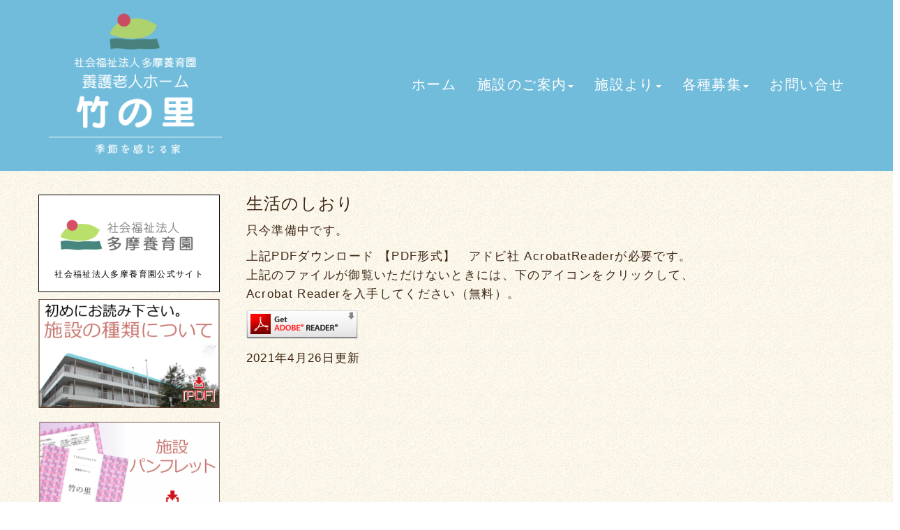

--- FILE ---
content_type: text/html; charset=UTF-8
request_url: https://www.takenosato.net/archives/seikatsu/%E7%94%9F%E6%B4%BB%E3%81%AE%E3%81%97%E3%81%8A%E3%82%8A
body_size: 16877
content:
<!DOCTYPE html>
<html lang="ja">
<head>
	<meta charset="UTF-8">
	<title>生活のしおり | 竹の里</title>
	<meta name="viewport" content="width=device-width, initial-scale=1.0, maximum-scale=2.0, user-scalable=1" />
	<meta name="format-detection" content="telephone=no" />
<meta name='robots' content='max-image-preview:large' />
<link rel='dns-prefetch' href='//maps.google.com' />
<link rel="alternate" type="application/rss+xml" title="竹の里 &raquo; フィード" href="https://www.takenosato.net/feed" />
<link rel="alternate" type="application/rss+xml" title="竹の里 &raquo; コメントフィード" href="https://www.takenosato.net/comments/feed" />
<link rel="alternate" title="oEmbed (JSON)" type="application/json+oembed" href="https://www.takenosato.net/wp-json/oembed/1.0/embed?url=https%3A%2F%2Fwww.takenosato.net%2Farchives%2Fseikatsu%2F%25e7%2594%259f%25e6%25b4%25bb%25e3%2581%25ae%25e3%2581%2597%25e3%2581%258a%25e3%2582%258a" />
<link rel="alternate" title="oEmbed (XML)" type="text/xml+oembed" href="https://www.takenosato.net/wp-json/oembed/1.0/embed?url=https%3A%2F%2Fwww.takenosato.net%2Farchives%2Fseikatsu%2F%25e7%2594%259f%25e6%25b4%25bb%25e3%2581%25ae%25e3%2581%2597%25e3%2581%258a%25e3%2582%258a&#038;format=xml" />
<style id='wp-img-auto-sizes-contain-inline-css' type='text/css'>
img:is([sizes=auto i],[sizes^="auto," i]){contain-intrinsic-size:3000px 1500px}
/*# sourceURL=wp-img-auto-sizes-contain-inline-css */
</style>
<link rel='stylesheet' id='fancybox-css' href='//www.takenosato.net/cms/wp-content/plugins/weluka/assets/js/fancybox/jquery.fancybox.css' type='text/css' media='all' />
<link rel='stylesheet' id='mediaelement-css' href='https://www.takenosato.net/cms/wp-includes/js/mediaelement/mediaelementplayer-legacy.min.css' type='text/css' media='all' />
<link rel='stylesheet' id='wp-mediaelement-css' href='https://www.takenosato.net/cms/wp-includes/js/mediaelement/wp-mediaelement.min.css' type='text/css' media='all' />
<link rel='stylesheet' id='weluka-flex-slider-css' href='//www.takenosato.net/cms/wp-content/plugins/weluka/assets/js/flexslider/flexslider.css' type='text/css' media='all' />
<link rel='stylesheet' id='bootstrap-weluka-css' href='//www.takenosato.net/cms/wp-content/plugins/weluka/assets/css/bootstrap-weluka.min.css' type='text/css' media='all' />
<link rel='stylesheet' id='bootstrap-dropdowns-enhancement-css' href='//www.takenosato.net/cms/wp-content/plugins/weluka/assets/css/dropdowns-enhancement.min.css' type='text/css' media='all' />
<link rel='stylesheet' id='font-awesome-css' href='//www.takenosato.net/cms/wp-content/plugins/weluka/assets/css/font-awesome.min.css' type='text/css' media='all' />
<link rel='stylesheet' id='weluka-animate-css' href='//www.takenosato.net/cms/wp-content/plugins/weluka/assets/css/weluka-animate.min.css' type='text/css' media='all' />
<link rel='stylesheet' id='weluka-webfont-css' href='https://www.takenosato.net/cms/wp-content/plugins/weluka/assets/css/webfont1.css' type='text/css' media='all' />
<style id='wp-emoji-styles-inline-css' type='text/css'>

	img.wp-smiley, img.emoji {
		display: inline !important;
		border: none !important;
		box-shadow: none !important;
		height: 1em !important;
		width: 1em !important;
		margin: 0 0.07em !important;
		vertical-align: -0.1em !important;
		background: none !important;
		padding: 0 !important;
	}
/*# sourceURL=wp-emoji-styles-inline-css */
</style>
<style id='wp-block-library-inline-css' type='text/css'>
:root{--wp-block-synced-color:#7a00df;--wp-block-synced-color--rgb:122,0,223;--wp-bound-block-color:var(--wp-block-synced-color);--wp-editor-canvas-background:#ddd;--wp-admin-theme-color:#007cba;--wp-admin-theme-color--rgb:0,124,186;--wp-admin-theme-color-darker-10:#006ba1;--wp-admin-theme-color-darker-10--rgb:0,107,160.5;--wp-admin-theme-color-darker-20:#005a87;--wp-admin-theme-color-darker-20--rgb:0,90,135;--wp-admin-border-width-focus:2px}@media (min-resolution:192dpi){:root{--wp-admin-border-width-focus:1.5px}}.wp-element-button{cursor:pointer}:root .has-very-light-gray-background-color{background-color:#eee}:root .has-very-dark-gray-background-color{background-color:#313131}:root .has-very-light-gray-color{color:#eee}:root .has-very-dark-gray-color{color:#313131}:root .has-vivid-green-cyan-to-vivid-cyan-blue-gradient-background{background:linear-gradient(135deg,#00d084,#0693e3)}:root .has-purple-crush-gradient-background{background:linear-gradient(135deg,#34e2e4,#4721fb 50%,#ab1dfe)}:root .has-hazy-dawn-gradient-background{background:linear-gradient(135deg,#faaca8,#dad0ec)}:root .has-subdued-olive-gradient-background{background:linear-gradient(135deg,#fafae1,#67a671)}:root .has-atomic-cream-gradient-background{background:linear-gradient(135deg,#fdd79a,#004a59)}:root .has-nightshade-gradient-background{background:linear-gradient(135deg,#330968,#31cdcf)}:root .has-midnight-gradient-background{background:linear-gradient(135deg,#020381,#2874fc)}:root{--wp--preset--font-size--normal:16px;--wp--preset--font-size--huge:42px}.has-regular-font-size{font-size:1em}.has-larger-font-size{font-size:2.625em}.has-normal-font-size{font-size:var(--wp--preset--font-size--normal)}.has-huge-font-size{font-size:var(--wp--preset--font-size--huge)}.has-text-align-center{text-align:center}.has-text-align-left{text-align:left}.has-text-align-right{text-align:right}.has-fit-text{white-space:nowrap!important}#end-resizable-editor-section{display:none}.aligncenter{clear:both}.items-justified-left{justify-content:flex-start}.items-justified-center{justify-content:center}.items-justified-right{justify-content:flex-end}.items-justified-space-between{justify-content:space-between}.screen-reader-text{border:0;clip-path:inset(50%);height:1px;margin:-1px;overflow:hidden;padding:0;position:absolute;width:1px;word-wrap:normal!important}.screen-reader-text:focus{background-color:#ddd;clip-path:none;color:#444;display:block;font-size:1em;height:auto;left:5px;line-height:normal;padding:15px 23px 14px;text-decoration:none;top:5px;width:auto;z-index:100000}html :where(.has-border-color){border-style:solid}html :where([style*=border-top-color]){border-top-style:solid}html :where([style*=border-right-color]){border-right-style:solid}html :where([style*=border-bottom-color]){border-bottom-style:solid}html :where([style*=border-left-color]){border-left-style:solid}html :where([style*=border-width]){border-style:solid}html :where([style*=border-top-width]){border-top-style:solid}html :where([style*=border-right-width]){border-right-style:solid}html :where([style*=border-bottom-width]){border-bottom-style:solid}html :where([style*=border-left-width]){border-left-style:solid}html :where(img[class*=wp-image-]){height:auto;max-width:100%}:where(figure){margin:0 0 1em}html :where(.is-position-sticky){--wp-admin--admin-bar--position-offset:var(--wp-admin--admin-bar--height,0px)}@media screen and (max-width:600px){html :where(.is-position-sticky){--wp-admin--admin-bar--position-offset:0px}}

/*# sourceURL=wp-block-library-inline-css */
</style><style id='global-styles-inline-css' type='text/css'>
:root{--wp--preset--aspect-ratio--square: 1;--wp--preset--aspect-ratio--4-3: 4/3;--wp--preset--aspect-ratio--3-4: 3/4;--wp--preset--aspect-ratio--3-2: 3/2;--wp--preset--aspect-ratio--2-3: 2/3;--wp--preset--aspect-ratio--16-9: 16/9;--wp--preset--aspect-ratio--9-16: 9/16;--wp--preset--color--black: #000000;--wp--preset--color--cyan-bluish-gray: #abb8c3;--wp--preset--color--white: #ffffff;--wp--preset--color--pale-pink: #f78da7;--wp--preset--color--vivid-red: #cf2e2e;--wp--preset--color--luminous-vivid-orange: #ff6900;--wp--preset--color--luminous-vivid-amber: #fcb900;--wp--preset--color--light-green-cyan: #7bdcb5;--wp--preset--color--vivid-green-cyan: #00d084;--wp--preset--color--pale-cyan-blue: #8ed1fc;--wp--preset--color--vivid-cyan-blue: #0693e3;--wp--preset--color--vivid-purple: #9b51e0;--wp--preset--gradient--vivid-cyan-blue-to-vivid-purple: linear-gradient(135deg,rgb(6,147,227) 0%,rgb(155,81,224) 100%);--wp--preset--gradient--light-green-cyan-to-vivid-green-cyan: linear-gradient(135deg,rgb(122,220,180) 0%,rgb(0,208,130) 100%);--wp--preset--gradient--luminous-vivid-amber-to-luminous-vivid-orange: linear-gradient(135deg,rgb(252,185,0) 0%,rgb(255,105,0) 100%);--wp--preset--gradient--luminous-vivid-orange-to-vivid-red: linear-gradient(135deg,rgb(255,105,0) 0%,rgb(207,46,46) 100%);--wp--preset--gradient--very-light-gray-to-cyan-bluish-gray: linear-gradient(135deg,rgb(238,238,238) 0%,rgb(169,184,195) 100%);--wp--preset--gradient--cool-to-warm-spectrum: linear-gradient(135deg,rgb(74,234,220) 0%,rgb(151,120,209) 20%,rgb(207,42,186) 40%,rgb(238,44,130) 60%,rgb(251,105,98) 80%,rgb(254,248,76) 100%);--wp--preset--gradient--blush-light-purple: linear-gradient(135deg,rgb(255,206,236) 0%,rgb(152,150,240) 100%);--wp--preset--gradient--blush-bordeaux: linear-gradient(135deg,rgb(254,205,165) 0%,rgb(254,45,45) 50%,rgb(107,0,62) 100%);--wp--preset--gradient--luminous-dusk: linear-gradient(135deg,rgb(255,203,112) 0%,rgb(199,81,192) 50%,rgb(65,88,208) 100%);--wp--preset--gradient--pale-ocean: linear-gradient(135deg,rgb(255,245,203) 0%,rgb(182,227,212) 50%,rgb(51,167,181) 100%);--wp--preset--gradient--electric-grass: linear-gradient(135deg,rgb(202,248,128) 0%,rgb(113,206,126) 100%);--wp--preset--gradient--midnight: linear-gradient(135deg,rgb(2,3,129) 0%,rgb(40,116,252) 100%);--wp--preset--font-size--small: 13px;--wp--preset--font-size--medium: 20px;--wp--preset--font-size--large: 36px;--wp--preset--font-size--x-large: 42px;--wp--preset--spacing--20: 0.44rem;--wp--preset--spacing--30: 0.67rem;--wp--preset--spacing--40: 1rem;--wp--preset--spacing--50: 1.5rem;--wp--preset--spacing--60: 2.25rem;--wp--preset--spacing--70: 3.38rem;--wp--preset--spacing--80: 5.06rem;--wp--preset--shadow--natural: 6px 6px 9px rgba(0, 0, 0, 0.2);--wp--preset--shadow--deep: 12px 12px 50px rgba(0, 0, 0, 0.4);--wp--preset--shadow--sharp: 6px 6px 0px rgba(0, 0, 0, 0.2);--wp--preset--shadow--outlined: 6px 6px 0px -3px rgb(255, 255, 255), 6px 6px rgb(0, 0, 0);--wp--preset--shadow--crisp: 6px 6px 0px rgb(0, 0, 0);}:where(.is-layout-flex){gap: 0.5em;}:where(.is-layout-grid){gap: 0.5em;}body .is-layout-flex{display: flex;}.is-layout-flex{flex-wrap: wrap;align-items: center;}.is-layout-flex > :is(*, div){margin: 0;}body .is-layout-grid{display: grid;}.is-layout-grid > :is(*, div){margin: 0;}:where(.wp-block-columns.is-layout-flex){gap: 2em;}:where(.wp-block-columns.is-layout-grid){gap: 2em;}:where(.wp-block-post-template.is-layout-flex){gap: 1.25em;}:where(.wp-block-post-template.is-layout-grid){gap: 1.25em;}.has-black-color{color: var(--wp--preset--color--black) !important;}.has-cyan-bluish-gray-color{color: var(--wp--preset--color--cyan-bluish-gray) !important;}.has-white-color{color: var(--wp--preset--color--white) !important;}.has-pale-pink-color{color: var(--wp--preset--color--pale-pink) !important;}.has-vivid-red-color{color: var(--wp--preset--color--vivid-red) !important;}.has-luminous-vivid-orange-color{color: var(--wp--preset--color--luminous-vivid-orange) !important;}.has-luminous-vivid-amber-color{color: var(--wp--preset--color--luminous-vivid-amber) !important;}.has-light-green-cyan-color{color: var(--wp--preset--color--light-green-cyan) !important;}.has-vivid-green-cyan-color{color: var(--wp--preset--color--vivid-green-cyan) !important;}.has-pale-cyan-blue-color{color: var(--wp--preset--color--pale-cyan-blue) !important;}.has-vivid-cyan-blue-color{color: var(--wp--preset--color--vivid-cyan-blue) !important;}.has-vivid-purple-color{color: var(--wp--preset--color--vivid-purple) !important;}.has-black-background-color{background-color: var(--wp--preset--color--black) !important;}.has-cyan-bluish-gray-background-color{background-color: var(--wp--preset--color--cyan-bluish-gray) !important;}.has-white-background-color{background-color: var(--wp--preset--color--white) !important;}.has-pale-pink-background-color{background-color: var(--wp--preset--color--pale-pink) !important;}.has-vivid-red-background-color{background-color: var(--wp--preset--color--vivid-red) !important;}.has-luminous-vivid-orange-background-color{background-color: var(--wp--preset--color--luminous-vivid-orange) !important;}.has-luminous-vivid-amber-background-color{background-color: var(--wp--preset--color--luminous-vivid-amber) !important;}.has-light-green-cyan-background-color{background-color: var(--wp--preset--color--light-green-cyan) !important;}.has-vivid-green-cyan-background-color{background-color: var(--wp--preset--color--vivid-green-cyan) !important;}.has-pale-cyan-blue-background-color{background-color: var(--wp--preset--color--pale-cyan-blue) !important;}.has-vivid-cyan-blue-background-color{background-color: var(--wp--preset--color--vivid-cyan-blue) !important;}.has-vivid-purple-background-color{background-color: var(--wp--preset--color--vivid-purple) !important;}.has-black-border-color{border-color: var(--wp--preset--color--black) !important;}.has-cyan-bluish-gray-border-color{border-color: var(--wp--preset--color--cyan-bluish-gray) !important;}.has-white-border-color{border-color: var(--wp--preset--color--white) !important;}.has-pale-pink-border-color{border-color: var(--wp--preset--color--pale-pink) !important;}.has-vivid-red-border-color{border-color: var(--wp--preset--color--vivid-red) !important;}.has-luminous-vivid-orange-border-color{border-color: var(--wp--preset--color--luminous-vivid-orange) !important;}.has-luminous-vivid-amber-border-color{border-color: var(--wp--preset--color--luminous-vivid-amber) !important;}.has-light-green-cyan-border-color{border-color: var(--wp--preset--color--light-green-cyan) !important;}.has-vivid-green-cyan-border-color{border-color: var(--wp--preset--color--vivid-green-cyan) !important;}.has-pale-cyan-blue-border-color{border-color: var(--wp--preset--color--pale-cyan-blue) !important;}.has-vivid-cyan-blue-border-color{border-color: var(--wp--preset--color--vivid-cyan-blue) !important;}.has-vivid-purple-border-color{border-color: var(--wp--preset--color--vivid-purple) !important;}.has-vivid-cyan-blue-to-vivid-purple-gradient-background{background: var(--wp--preset--gradient--vivid-cyan-blue-to-vivid-purple) !important;}.has-light-green-cyan-to-vivid-green-cyan-gradient-background{background: var(--wp--preset--gradient--light-green-cyan-to-vivid-green-cyan) !important;}.has-luminous-vivid-amber-to-luminous-vivid-orange-gradient-background{background: var(--wp--preset--gradient--luminous-vivid-amber-to-luminous-vivid-orange) !important;}.has-luminous-vivid-orange-to-vivid-red-gradient-background{background: var(--wp--preset--gradient--luminous-vivid-orange-to-vivid-red) !important;}.has-very-light-gray-to-cyan-bluish-gray-gradient-background{background: var(--wp--preset--gradient--very-light-gray-to-cyan-bluish-gray) !important;}.has-cool-to-warm-spectrum-gradient-background{background: var(--wp--preset--gradient--cool-to-warm-spectrum) !important;}.has-blush-light-purple-gradient-background{background: var(--wp--preset--gradient--blush-light-purple) !important;}.has-blush-bordeaux-gradient-background{background: var(--wp--preset--gradient--blush-bordeaux) !important;}.has-luminous-dusk-gradient-background{background: var(--wp--preset--gradient--luminous-dusk) !important;}.has-pale-ocean-gradient-background{background: var(--wp--preset--gradient--pale-ocean) !important;}.has-electric-grass-gradient-background{background: var(--wp--preset--gradient--electric-grass) !important;}.has-midnight-gradient-background{background: var(--wp--preset--gradient--midnight) !important;}.has-small-font-size{font-size: var(--wp--preset--font-size--small) !important;}.has-medium-font-size{font-size: var(--wp--preset--font-size--medium) !important;}.has-large-font-size{font-size: var(--wp--preset--font-size--large) !important;}.has-x-large-font-size{font-size: var(--wp--preset--font-size--x-large) !important;}
/*# sourceURL=global-styles-inline-css */
</style>

<style id='classic-theme-styles-inline-css' type='text/css'>
/*! This file is auto-generated */
.wp-block-button__link{color:#fff;background-color:#32373c;border-radius:9999px;box-shadow:none;text-decoration:none;padding:calc(.667em + 2px) calc(1.333em + 2px);font-size:1.125em}.wp-block-file__button{background:#32373c;color:#fff;text-decoration:none}
/*# sourceURL=/wp-includes/css/classic-themes.min.css */
</style>
<link rel='stylesheet' id='pdfemb-gutenberg-block-backend-js-css' href='https://www.takenosato.net/cms/wp-content/plugins/PDFEmbedder-premium/css/pdfemb-blocks.css' type='text/css' media='all' />
<link rel='stylesheet' id='welukatheme00child-style-css' href='//www.takenosato.net/cms/wp-content/themes/weluka-theme-00-child/style.css' type='text/css' media='all' />
<script type="text/javascript" src="https://www.takenosato.net/cms/wp-includes/js/jquery/jquery.min.js" id="jquery-core-js"></script>
<script type="text/javascript" src="https://www.takenosato.net/cms/wp-includes/js/jquery/jquery-migrate.min.js" id="jquery-migrate-js"></script>
<script type="text/javascript" src="//www.takenosato.net/cms/wp-content/plugins/weluka/assets/js/lazysizes-gh-pages/lazysizes.min.js" id="lazysizes-js"></script>
<link rel="https://api.w.org/" href="https://www.takenosato.net/wp-json/" /><link rel="EditURI" type="application/rsd+xml" title="RSD" href="https://www.takenosato.net/cms/xmlrpc.php?rsd" />
<link rel="canonical" href="https://www.takenosato.net/archives/seikatsu/%e7%94%9f%e6%b4%bb%e3%81%ae%e3%81%97%e3%81%8a%e3%82%8a" />
<link rel='shortlink' href='https://www.takenosato.net/?p=2936' />
<link rel="icon" href="https://www.takenosato.net/cms/wp-content/uploads/2021/03/cropped-icon-32x32.jpg" sizes="32x32" />
<link rel="icon" href="https://www.takenosato.net/cms/wp-content/uploads/2021/03/cropped-icon-192x192.jpg" sizes="192x192" />
<link rel="apple-touch-icon" href="https://www.takenosato.net/cms/wp-content/uploads/2021/03/cropped-icon-180x180.jpg" />
<meta name="msapplication-TileImage" content="https://www.takenosato.net/cms/wp-content/uploads/2021/03/cropped-icon-270x270.jpg" />
<style type="text/css">/*@font-face {
    font-family: 'myFont';
    src: url("https://takenosato.net/cms/font/HuiFont109.eot?") format('eot'),
       url("https://takenosato.net/cms/HuiFont109.woff2") format('woff2'),
       url("https://takenosato.net/cms/font/HuiFont109.woff") format('woff');
}
    font-weight: normal;
    font-style: normal;
}*/

p,storng,h1,h2,h3,h4,h5,h6 {
font-family: font-family: 'メイリオ', Meiryo,'Meiryo UI',YuGothic,'Yu Gothic',sans-serif;!important;
/*font-family: 'myFont', sans-serif!important;*/
}

.te-just{
text-align: left;
text-align: justify;
text-justify: inter-ideograph;
}

.weluka-container {
font-family: 'myFont', sans-serif!important;
letter-spacing:0.1em;
color:#3d2614;}

body {
background-image:url(https://takenosato.net/cms/wp-content/uploads/2018/02/background.gif)!important;
    -webkit-font-smoothing: antialiased;
    -moz-font-smoothing: antialiased;
    -ms-font-smoothing: antialiased;
    -o-font-smoothing: antialiased;
    letter-spacing: 0.1em;}

.weluka-builder-content {
font-family: font-family: 'メイリオ', Meiryo,'Meiryo UI',YuGothic,'Yu Gothic',sans-serif;!important;
/*font-family: 'myFont', sans-serif!important;*/
background-image:url(https://takenosato.net/cms/wp-content/uploads/2018/02/background.gif);}


/*コンタクトフォーム*/
.wpcf7 input[type="text"],
.wpcf7 input[type="email"],
.wpcf7 input[type="url"],
.wpcf7 input[type="tel"],
.wpcf7 textarea {
	background-color: #fff;
	color: #333;
/*width: 50%;*/
	border: 1px solid #ddd;
	font-size: 100%;
	padding: .5em;
	margin-bottom: 10px;
	border-radius: 10px;
	box-shadow: 1px 1px 3px rgba(0,0,0,.1) inset;
}

.wpcf7 input[type="submit"] {
	font-size: 100%;
	padding: .2em .4em;
	background: #eee;
	color: #333;
	border-radius: 4px;
	cursor: pointer;
	box-shadow: 0 0 1px rgba(0,0,0,.2);
	border: 1px solid #ccc;
	text-shadow: -1px 1px 0 rgba(255,255,255,1);
}

div.wpcf7-validation-errors {
border: 2px solid #FF0000
}

div.wpcf7-response-output {
margin: 0px 0px 20px 0px;
padding: 10px;
color: #000;
}

/*活動報告*/
.squarephoto {width:100%;}
.squarephoto img {float:left; width:50%; padding:5px;}
.action p {font-size:125%;}
/*関連記事*/
.recommend {float:left; margin:5px;}
.recommend img {width:162px; height:132px!important;}

/*スマートフォン対応*/
@media screen and (max-device-width: 480px) {
	/*h2 {font-size:95%; font-weight:bold;}
	h3 {font-size:95%; font-weight:bold;}*/
        p {padding-left:10px; padding-right:10px;}
        #footer_ban {
        margin: 0 auto;
        padding: 0;
        width: 100%;
        overflow: hidden;
        display: table;
        position: fixed;
        bottom: 0;
        left:0;
        background: #f0f0f0;
        z-index: 9999;
        line-height:0;
 }
.squarephoto img {text-align:center; width:98%!important; margin:5px;}
.action p {font-size:100%;}

#footer_ban {
margin: 0 auto;
padding: 0;
width: 100%;
overflow: hidden;
display: table;
position: fixed;
bottom: 0;
left:0;
/*background: #f0f0f0;*/
z-index: 9999;
line-height:0;
}

#footer_ban img{
float:left;
width:50%!important;
}
}
}

/*----------------------------------------------------
  .table
----------------------------------------------------*/
/*--------------------------------------
  　　スマホでの表示
--------------------------------------*/
.res-table{
	width:95%;
    margin:2em auto;
	border:#666666 1.5px solid;
}
.res-table th{
    padding:3px;
	display:block;
	background-color:#ffffff;
	text-align:center;
vertical-align:middle;

}


.res-table td{
	padding:5px;
	display:block;
	text-align:center;
}


/*media Queries PCサイズ
----------------------------------------------------*/
@media only screen and (min-width: 780px) {

/*--------------------------------------
  PCでの表示
--------------------------------------*/

.res-table{
	width:100%
    margin:5px auto;
	font-size:20px;
	border:#666666 1.5px solid;
}
.res-table tr{
    border-bottom:#666666 1px solid;
}
.res-table tr:last-child{
	border:none
 }
.res-table th{
	width:40%;   
    padding:5px 10px;
	display:table-cell;
	border-right:#666666 1px solid;
	text-align: left;
}

.res-table td{
	width:60%;   
    padding:5px 10px;
	display:table-cell;
	text-align: left;
}

}

/*fbtimeline
/* スマホ用（767px以下） /
@media screen and (max-width: 767px) {
.fb {
width: 100%;
max-width: 500px;
}
/ PC用(768px以上) */
@media screen and (min-width: 768px) {
.fb {
width: 500px;
}</style><!--[if lt IE 9]><script src="https://www.takenosato.net/cms/wp-content/plugins/weluka/assets/js/html5shiv.min.js"></script><script src="https://www.takenosato.net/cms/wp-content/plugins/weluka/assets/js/respond.min.js"></script><![endif]--><style type="text/css">#weluka-pagetop-link {background-color:#000000;color:#ffffff;}</style><script type="text/javascript">jQuery(document).ready(function($) {$("body").append('<a id="weluka-pagetop-link" href="#" class="weluka-pagtop-link-rb hidden-xs" title="page top"><i class="fa fa-angle-up"></i></a>');});</script></head>
<body data-rsssl=1 class="wp-singular seikatsu-template-default single single-seikatsu postid-2936 wp-theme-weluka-theme-00 wp-child-theme-weluka-theme-00-child">
<header id="weluka-main-header" class=" weluka-custom-header">
<div class="weluka-builder-content"><div id="section_wl142659427266a3d05114856" class="weluka-section  hidden-lg hidden-md hidden-sm" style=" background-color:#71bcdb;"><div class="weluka-container clearfix"><div id="row_wl91326831466a3d05114872" class="weluka-row clearfix weluka-eq-colh weluka-colh-vcenter weluka-eq-colh-sm weluka-colh-vcenter-sm weluka-eq-colh-xs weluka-colh-vcenter-xs  "  style=""><div id="col_wl114547382066a3d05114886" class="weluka-col weluka-col-md-3  weluka-col-sm-3 weluka-col-xs-3 "  style=""><div id="weluka_img_wl42011069066a3d051148a9" class="weluka-img weluka-content weluka-text-center " ><a href="https://www.takenosato.net/" title="竹の里"><img class="img-responsive" src="https://www.takenosato.net/cms/wp-content/uploads/2021/09/3793b4df0671eb8f1c4af214d9278e59.png" width="" height="" alt="竹の里" /></a></div></div><div id="col_wl212634368766a3d051148d5" class="weluka-col weluka-col-md-9  weluka-col-sm-9 weluka-col-xs-9 "  style=""><div style="display:none;"><style>#weluka_wpmenu_wl3126650466a3d051148f7 .weluka-navbar-default ,#weluka_wpmenu_wl3126650466a3d051148f7 .weluka-navbar-default .dropdown-menu,#weluka_wpmenu_wl3126650466a3d051148f7 .weluka-nav-bar-h.weluka-navbar-default .navbar-toggle{ background-color: rgba(113,188,219,0.74) !important; }
#weluka_wpmenu_wl3126650466a3d051148f7 .weluka-navbar-default,#weluka_wpmenu_wl3126650466a3d051148f7 .weluka-navbar-default .dropdown-menu,#weluka_wpmenu_wl3126650466a3d051148f7 .weluka-navbar-default a:hover,#weluka_wpmenu_wl3126650466a3d051148f7 .weluka-navbar-default a:focus#weluka_wpmenu_wl3126650466a3d051148f7 .weluka-navbar-default .open > a,#weluka_wpmenu_wl3126650466a3d051148f7 .weluka-navbar-default .open a:hover,#weluka_wpmenu_wl3126650466a3d051148f7 .weluka-navbar-default .open a:focus,#weluka_wpmenu_wl3126650466a3d051148f7 .weluka-navbar-default .dropdown-menu a:hover,#weluka_wpmenu_wl3126650466a3d051148f7 .weluka-navbar-default .dropdown-menu a:focus,#weluka_wpmenu_wl3126650466a3d051148f7 .weluka-navbar-default .navbar-toggle,#weluka_wpmenu_wl3126650466a3d051148f7 .weluka-navbar-default .navbar-collapse,#weluka_wpmenu_wl3126650466a3d051148f7 .weluka-nav-bar-v.weluka-navbar-default .nav,#weluka_wpmenu_wl3126650466a3d051148f7 .weluka-nav-bar-v.weluka-navbar-default .nav li,#weluka_wpmenu_wl3126650466a3d051148f7 .weluka-nav-bar-ham .nav.weluka-navbar-default,#weluka_wpmenu_wl3126650466a3d051148f7 .weluka-nav-bar-ham .weluka-toggle.weluka-navbar-default{ border-color: rgba(113,188,219,0.74) !important; }
#weluka_wpmenu_wl3126650466a3d051148f7 .weluka-navbar-default a:hover,#weluka_wpmenu_wl3126650466a3d051148f7 .weluka-navbar-default a:focus,#weluka_wpmenu_wl3126650466a3d051148f7 .weluka-navbar-default .open > a,#weluka_wpmenu_wl3126650466a3d051148f7 .weluka-navbar-default .open a:hover,#weluka_wpmenu_wl3126650466a3d051148f7 .weluka-navbar-default .open a:focus,#weluka_wpmenu_wl3126650466a3d051148f7 .weluka-navbar-default .dropdown-menu a:hover,#weluka_wpmenu_wl3126650466a3d051148f7 .weluka-navbar-default .dropdown-menu a:focus,#weluka_wpmenu_wl3126650466a3d051148f7 .weluka-navbar-default .navbar-toggle:hover,#weluka_wpmenu_wl3126650466a3d051148f7 .weluka-navbar-default .navbar-toggle:focus,#weluka_wpmenu_wl3126650466a3d051148f7 .weluka-nav-bar-ham .weluka-toggle.weluka-navbar-default:hover,#weluka_wpmenu_wl3126650466a3d051148f7 .weluka-nav-bar-ham .weluka-toggle.weluka-navbar-default:focus{ background-color: rgba(113,188,219,0.74) !important; }
#weluka_wpmenu_wl3126650466a3d051148f7 .weluka-navbar-default,#weluka_wpmenu_wl3126650466a3d051148f7 .weluka-navbar-default .navbar-brand,#weluka_wpmenu_wl3126650466a3d051148f7 .weluka-navbar-default a,#weluka_wpmenu_wl3126650466a3d051148f7 .weluka-navbar-default .dropdown-menu,#weluka_wpmenu_wl3126650466a3d051148f7 .weluka-nav-bar-ham .nav.weluka-navbar-default{ color: #ffffff !important; }
#weluka_wpmenu_wl3126650466a3d051148f7 .weluka-navbar-default .navbar-toggle .icon-bar,#weluka_wpmenu_wl3126650466a3d051148f7 .weluka-nav-bar-ham .weluka-toggle.weluka-navbar-default .icon-bar{ background-color: #ffffff !important; }
#weluka_wpmenu_wl3126650466a3d051148f7 .nav > li > a > span.linktext {  font-size:18px !important; }
</style></div><div id="weluka_wpmenu_wl3126650466a3d051148f7"  class="weluka-wp-widget weluka-wpmenu weluka-content clearfix hidden-lg hidden-md hidden-sm"  style=" padding-bottom:20px;"><div class="weluka-nav weluka-nav-bar-ham clearfix  navbar-right weluka-ham-drower weluka-ham-drower-right" style="" data-width="450"><button id="wl67787110366a3d051148f2" type="button" class="navbar-toggle weluka-toggle weluka-navbar-default" data-target="#wl48029657966a3d051148eb" style="border:none !important;"><span class="sr-only">Navigation</span><span class="icon-bar"></span> <span class="icon-bar"></span> <span class="icon-bar"></span></button><div id="wl48029657966a3d051148eb" class="weluka-collapse"><ul id="menu-menu" class="nav navbar-nav weluka-navbar-default"><li id="menu-item-2511" class="menu-item menu-item-type-post_type menu-item-object-page menu-item-home menu-item-2511"><a href="https://www.takenosato.net/"><span class="linktext">ホーム</span></a></li>
<li id="menu-item-2523" class="menu-item menu-item-type-custom menu-item-object-custom menu-item-has-children menu-item-2523"><a href="#"><span class="linktext">施設のご案内</span></a>
<ul class="sub-menu">
	<li id="menu-item-2512" class="menu-item menu-item-type-post_type menu-item-object-page menu-item-2512"><a href="https://www.takenosato.net/outline.html"><span class="linktext">施設概要</span></a></li>
	<li id="menu-item-2513" class="menu-item menu-item-type-post_type menu-item-object-page menu-item-2513"><a href="https://www.takenosato.net/use.html"><span class="linktext">利用案内</span></a></li>
	<li id="menu-item-2514" class="menu-item menu-item-type-post_type menu-item-object-page menu-item-2514"><a href="https://www.takenosato.net/life.html"><span class="linktext">施設の生活</span></a></li>
	<li id="menu-item-2517" class="menu-item menu-item-type-post_type menu-item-object-page menu-item-2517"><a href="https://www.takenosato.net/operation.html"><span class="linktext">施設運営理念</span></a></li>
	<li id="menu-item-2518" class="menu-item menu-item-type-post_type menu-item-object-page menu-item-2518"><a href="https://www.takenosato.net/history.html"><span class="linktext">施設沿革</span></a></li>
	<li id="menu-item-2515" class="menu-item menu-item-type-post_type menu-item-object-page menu-item-2515"><a href="https://www.takenosato.net/plan.html"><span class="linktext">和の施設方針</span></a></li>
</ul>
</li>
<li id="menu-item-2524" class="menu-item menu-item-type-custom menu-item-object-custom menu-item-has-children menu-item-2524"><a href="#"><span class="linktext">施設より</span></a>
<ul class="sub-menu">
	<li id="menu-item-2519" class="menu-item menu-item-type-post_type menu-item-object-page menu-item-2519"><a href="https://www.takenosato.net/complaint.html"><span class="linktext">苦情解決</span></a></li>
	<li id="menu-item-2520" class="menu-item menu-item-type-post_type menu-item-object-page menu-item-2520"><a href="https://www.takenosato.net/evaluation.html"><span class="linktext">福祉サービス第三者評価</span></a></li>
	<li id="menu-item-2521" class="menu-item menu-item-type-post_type menu-item-object-page menu-item-2521"><a href="https://www.takenosato.net/kouhoushi.html"><span class="linktext">広報誌</span></a></li>
	<li id="menu-item-2525" class="menu-item menu-item-type-custom menu-item-object-custom menu-item-2525"><a target="_blank" href="http://tamayouikuen.net/privacy.html"><span class="linktext">個人情報ポリシー</span></a></li>
</ul>
</li>
<li id="menu-item-2526" class="menu-item menu-item-type-custom menu-item-object-custom menu-item-has-children menu-item-2526"><a href="#"><span class="linktext">各種募集</span></a>
<ul class="sub-menu">
	<li id="menu-item-2528" class="menu-item menu-item-type-custom menu-item-object-custom menu-item-2528"><a target="_blank" href="https://recruit.tamayouikuen.net/archives/category/takenosato"><span class="linktext">採用情報</span></a></li>
	<li id="menu-item-2896" class="menu-item menu-item-type-post_type menu-item-object-page menu-item-2896"><a href="https://www.takenosato.net/recruit.html"><span class="linktext">有期職員募集</span></a></li>
	<li id="menu-item-2673" class="menu-item menu-item-type-post_type menu-item-object-page menu-item-2673"><a href="https://www.takenosato.net/volunteer.html"><span class="linktext">ボランティア募集</span></a></li>
</ul>
</li>
<li id="menu-item-2522" class="menu-item menu-item-type-post_type menu-item-object-page menu-item-2522"><a href="https://www.takenosato.net/otoiawase.html"><span class="linktext">お問い合せ</span></a></li>
</ul></div></div></div></div></div></div></div><div id="section_wl115707903466a3d05114930" class="weluka-section  hidden-xs" style=" background-color:#71bcdb; margin-top:0px; margin-bottom:0px; padding-top:0px; padding-bottom:0px; padding-left:0px; padding-right:0px;"><div class="weluka-container clearfix"><div id="row_wl66483126666a3d05114942" class="weluka-row clearfix weluka-colh-vcenter-nostretch  "  style=" margin-top:0px; margin-bottom:0px; padding-top:0px; padding-bottom:0px; padding-left:0px; padding-right:0px;"><div id="col_wl27299111866a3d05114953" class="weluka-col weluka-col-md-3  "  style=""><div id="weluka_img_wl51641148066a3d05114967" class="weluka-img weluka-content weluka-text-center  weluka-responsive-mp weluka-xstext-center"  style=" margin-top:0px; margin-bottom:0px; margin-left:0px; margin-right:0px; padding-top:10px; padding-bottom:10px; padding-left:0px; padding-right:0px;" data-xsp="30,,,,px"><a href="https://www.takenosato.net/" title="竹の里"><img class="img-responsive" src="https://www.takenosato.net/cms/wp-content/uploads/2021/09/3793b4df0671eb8f1c4af214d9278e59.png" width="" height="" alt="竹の里" /></a></div></div><div id="col_wl139651096166a3d05114988" class="weluka-col weluka-col-md-9  "  style=""><div style="display:none;"><style>#weluka_wpmenu_wl125478507666a3d051149a0 .weluka-navbar-none ,#weluka_wpmenu_wl125478507666a3d051149a0 .weluka-navbar-none .dropdown-menu,#weluka_wpmenu_wl125478507666a3d051149a0 .weluka-nav-bar-h.weluka-navbar-none .navbar-toggle{ background-color: #71bcdb !important; }
#weluka_wpmenu_wl125478507666a3d051149a0 .weluka-navbar-none,#weluka_wpmenu_wl125478507666a3d051149a0 .weluka-navbar-none .navbar-brand,#weluka_wpmenu_wl125478507666a3d051149a0 .weluka-navbar-none a,#weluka_wpmenu_wl125478507666a3d051149a0 .weluka-navbar-none .dropdown-menu,#weluka_wpmenu_wl125478507666a3d051149a0 .weluka-nav-bar-ham .nav.weluka-navbar-none{ color: #ffffff !important; }
#weluka_wpmenu_wl125478507666a3d051149a0 .weluka-navbar-none .navbar-toggle .icon-bar,#weluka_wpmenu_wl125478507666a3d051149a0 .weluka-nav-bar-ham .weluka-toggle.weluka-navbar-none .icon-bar{ background-color: #ffffff !important; }
#weluka_wpmenu_wl125478507666a3d051149a0 .nav > li > a > span.linktext {  font-size:20px !important; }
</style></div><div id="weluka_wpmenu_wl125478507666a3d051149a0"  class="weluka-wp-widget weluka-wpmenu weluka-content clearfix hidden-xs"  style=" margin-top:0px; margin-bottom:0px; margin-left:0px; margin-right:0px; padding-top:0px; padding-bottom:0px; padding-left:0px; padding-right:0px;"><div class="weluka-nav weluka-nav-bar-h navbar clearfix weluka-navbar-none" style="border:none !important;"><div class="weluka-container"><div class="navbar-header clearfix"><button type="button" class="navbar-toggle" data-toggle="collapse" data-target="#wl160212931166a3d05114998"><span class="sr-only">Navigation</span><span class="icon-bar"></span> <span class="icon-bar"></span> <span class="icon-bar"></span></button></div><div id="wl160212931166a3d05114998" class="collapse navbar-collapse"><ul id="menu-menu-1" class="nav navbar-nav navbar-right"><li class="menu-item menu-item-type-post_type menu-item-object-page menu-item-home menu-item-2511"><a href="https://www.takenosato.net/"><span class="linktext">ホーム</span></a></li>
<li class="menu-item menu-item-type-custom menu-item-object-custom menu-item-has-children menu-item-2523"><a href="#"><span class="linktext">施設のご案内</span></a>
<ul class="sub-menu">
	<li class="menu-item menu-item-type-post_type menu-item-object-page menu-item-2512"><a href="https://www.takenosato.net/outline.html"><span class="linktext">施設概要</span></a></li>
	<li class="menu-item menu-item-type-post_type menu-item-object-page menu-item-2513"><a href="https://www.takenosato.net/use.html"><span class="linktext">利用案内</span></a></li>
	<li class="menu-item menu-item-type-post_type menu-item-object-page menu-item-2514"><a href="https://www.takenosato.net/life.html"><span class="linktext">施設の生活</span></a></li>
	<li class="menu-item menu-item-type-post_type menu-item-object-page menu-item-2517"><a href="https://www.takenosato.net/operation.html"><span class="linktext">施設運営理念</span></a></li>
	<li class="menu-item menu-item-type-post_type menu-item-object-page menu-item-2518"><a href="https://www.takenosato.net/history.html"><span class="linktext">施設沿革</span></a></li>
	<li class="menu-item menu-item-type-post_type menu-item-object-page menu-item-2515"><a href="https://www.takenosato.net/plan.html"><span class="linktext">和の施設方針</span></a></li>
</ul>
</li>
<li class="menu-item menu-item-type-custom menu-item-object-custom menu-item-has-children menu-item-2524"><a href="#"><span class="linktext">施設より</span></a>
<ul class="sub-menu">
	<li class="menu-item menu-item-type-post_type menu-item-object-page menu-item-2519"><a href="https://www.takenosato.net/complaint.html"><span class="linktext">苦情解決</span></a></li>
	<li class="menu-item menu-item-type-post_type menu-item-object-page menu-item-2520"><a href="https://www.takenosato.net/evaluation.html"><span class="linktext">福祉サービス第三者評価</span></a></li>
	<li class="menu-item menu-item-type-post_type menu-item-object-page menu-item-2521"><a href="https://www.takenosato.net/kouhoushi.html"><span class="linktext">広報誌</span></a></li>
	<li class="menu-item menu-item-type-custom menu-item-object-custom menu-item-2525"><a target="_blank" href="http://tamayouikuen.net/privacy.html"><span class="linktext">個人情報ポリシー</span></a></li>
</ul>
</li>
<li class="menu-item menu-item-type-custom menu-item-object-custom menu-item-has-children menu-item-2526"><a href="#"><span class="linktext">各種募集</span></a>
<ul class="sub-menu">
	<li class="menu-item menu-item-type-custom menu-item-object-custom menu-item-2528"><a target="_blank" href="https://recruit.tamayouikuen.net/archives/category/takenosato"><span class="linktext">採用情報</span></a></li>
	<li class="menu-item menu-item-type-post_type menu-item-object-page menu-item-2896"><a href="https://www.takenosato.net/recruit.html"><span class="linktext">有期職員募集</span></a></li>
	<li class="menu-item menu-item-type-post_type menu-item-object-page menu-item-2673"><a href="https://www.takenosato.net/volunteer.html"><span class="linktext">ボランティア募集</span></a></li>
</ul>
</li>
<li class="menu-item menu-item-type-post_type menu-item-object-page menu-item-2522"><a href="https://www.takenosato.net/otoiawase.html"><span class="linktext">お問い合せ</span></a></li>
</ul></div></div></div></div></div></div></div></div></div>
</header>


<div id="main">

		<div id="weluka-notparallax" class="weluka-container"> 			<div class="weluka-row clearfix">
	       	<div id="main-content" class="weluka-col weluka-col-md-9 right">

<h3>生活のしおり</h3>

<div class="action">


    <p><p>只今準備中です。</p>
</p>
 <p style="margin:10px;"></p>
<p>上記PDFダウンロード
【PDF形式】　アドビ社 AcrobatReaderが必要です。<br />
上記のファイルが御覧いただけないときには、下のアイコンをクリックして、<br />
Acrobat Readerを入手してください（無料）。</p>
 <p style="margin-bottom:10px;"></p>
<a href="https://get.adobe.com/jp/reader/otherversions/"><img src="https://takenosato.net/cms/wp-content/uploads/2018/06/adobe.png" alt="Adobe READER"></a>


</div>


<div class="clear"></div>
<div class="action">
 <p style="margin-bottom:10px;"></p>
<p>2021年4月26日更新</p>
</div>


<div class="clear"></div>
            </div>            
			<div id="weluka-leftside" class="weluka-sidebar weluka-col weluka-col-md-3" role="complementary">
            <div class="weluka-builder-content"><div id="section_wl143960040762485cae3b2c7" class="weluka-section  " style=""><div class="weluka-container clearfix"><div id="row_wl73359678862485cae3b2ec" class="weluka-row clearfix   weluka-row-negative-margin-clear"  style=" background-color:#ffffff; padding-top:10px; padding-bottom:10px; padding-left:10px; padding-right:10px; border:1px solid #000000;"><div id="col_wl197824517462485cae3b2fb" class="weluka-col weluka-col-md-12  "  style=""><div id="weluka_img_wl98202848362485cae3b311" class="weluka-img weluka-content weluka-text-center " ><a href="http://tamayouikuen.net/" target="_blank"><img class="img-responsive" src="https://www.takenosato.net/cms/wp-content/uploads/2018/02/42699e5a482810e7296da834afca64d4.png" width="" height="" alt="" /></a></div><a href="http://tamayouikuen.net/" target="_blank" title="社会福祉法人多摩養育園公式サイト"><h3 id="weluka_hdtext_wl97831565962485cae3b343" class="weluka-hdtext weluka-content weluka-text-center  " style=" font-size:12px; color:#000000;">社会福祉法人多摩養育園公式サイト</h3></a></div></div><div id="row_wl170001293662485cae3b362" class="weluka-row clearfix  "  style=""><div id="col_wl206230626262485cae3b369" class="weluka-col weluka-col-md-12  "  style=""><div id="weluka_img_wl193655996262485cae3b372" class="weluka-img weluka-content weluka-text-center " ><a href="https://www.takenosato.net/cms/wp-content/uploads/2019/06/ichiran.pdf" title="施設の種類について" target="_blank"><img class="img-responsive weluka-img-fullwidth" src="https://www.takenosato.net/cms/wp-content/uploads/2018/12/e5616a8ca0395e61460485d3aeea88c0.png" width="" height="" alt="施設の種類について" /></a></div></div></div><div id="row_wl165768558362485cae3b389" class="weluka-row clearfix  "  style=""><div id="col_wl73202143762485cae3b38f" class="weluka-col weluka-col-md-12  "  style=""><div id="weluka_img_wl148426836062485cae3b398" class="weluka-img weluka-content weluka-text-center " ><a href="https://www.takenosato.net/cms/wp-content/uploads/2021/10/db427de1974a4f40d889849f6bb35c35.pdf" title="施設パンフレット" target="_blank"><img class="img-responsive weluka-img-fullwidth" src="https://www.takenosato.net/cms/wp-content/uploads/2021/10/a79377d045fb39555595bc80f1138c9f.png" width="" height="" alt="施設パンフレット" /></a></div></div></div><div id="row_wl186267058662485cae3b3ad" class="weluka-row clearfix  "  style=""><div id="col_wl72535497662485cae3b3b4" class="weluka-col weluka-col-md-12  "  style=""><div id="weluka_img_wl165253972962485cae3b3bd" class="weluka-img weluka-content weluka-text-center " ><a href="http://recruit.tamayouikuen.net/" title="求人情報" target="_blank"><img class="img-responsive weluka-img-fullwidth" src="https://www.takenosato.net/cms/wp-content/uploads/2018/12/0a70e7f8c31b3d03ea83a26fb98074a7.png" width="" height="" alt="求人情報" /></a></div></div></div><div id="row_wl91225196362485cae3b3d2" class="weluka-row clearfix   weluka-row-negative-margin-clear"  style=" background-color:#ffffff;"><div id="col_wl24082161962485cae3b3db" class="weluka-col weluka-col-md-12  "  style=""><div id="weluka_img_wl190247131862485cae3b3e6" class="weluka-img weluka-content weluka-text-center hidden-xs"  style=" margin-top:0px; margin-bottom:0px; margin-left:0px; margin-right:0px; padding-top:0px; padding-bottom:0px; padding-left:0px; padding-right:0px;"><img class="img-responsive weluka-img-fullwidth" src="https://www.takenosato.net/cms/wp-content/uploads/2021/03/72c2383750587eff7e70ef4e048f0e46.jpg" width="" height="" alt="" /></div></div></div><div id="row_wl214389577662485cae3b3f1" class="weluka-row clearfix  "  style=""><div id="col_wl92360130962485cae3b3f7" class="weluka-col weluka-col-md-12  "  style=""><div id="weluka-embed_wl653713435bb325342cf4c" class="weluka-embed weluka-content  " ><div id="fb-root"></div>
<script async defer crossorigin="anonymous" src="https://connect.facebook.net/ja_JP/sdk.js#xfbml=1&version=v9.0&appId=362918857906577&autoLogAppEvents=1" nonce="7S9t8XlX"></script>

<div class="fb-page" data-href="https://www.facebook.com/tamayouiku/" data-tabs="timeline" data-width="320" data-height="" data-small-header="true" data-adapt-container-width="true" data-hide-cover="false" data-show-facepile="false"><blockquote cite="https://www.facebook.com/tamayouiku/" class="fb-xfbml-parse-ignore"><a href="https://www.facebook.com/tamayouiku/">社会福祉法人多摩養育園</a></blockquote></div></div></div></div></div></div></div>            </div>
			</div>		</div>
</div>

<footer id="weluka-main-footer" class=" weluka-custom-footer">
<div class="weluka-builder-content"><div id="section_wl7365535466243b2560625f" class="weluka-section  " style=" background-color:#ffffff; margin-top:0px; margin-bottom:0px; padding-top:0px; padding-bottom:0px; padding-left:0px; padding-right:0px;"><div class="weluka-container-fluid clearfix"><div id="row_wl20453429336243b25606278" class="weluka-row clearfix  "  style=""><div id="col_wl19784573276243b25606285" class="weluka-col weluka-col-md-12  "  style=""><div id="weluka_apphorline_wl10667478486243b256062a2" class="weluka-horline weluka-content "  style=" margin-top:0px; margin-bottom:0px; margin-left:0px; margin-right:0px; padding-top:0px; padding-bottom:0px; padding-left:0px; padding-right:0px; border-bottom:2px dotted #3d2614;"></div></div></div><div id="row_wl20324944456243b256062b0" class="weluka-row clearfix  "  style=""><div id="col_wl7860257736243b256062b8" class="weluka-col weluka-col-md-12  "  style=""><h3 id="weluka_hdtext_wl11738379386243b256062c3" class="weluka-hdtext weluka-content weluka-text-center  " style=" margin-top:20px;">アクセス・お問い合せ</h3><div id="weluka_text_wl6734909126243b256062df" class="weluka-text weluka-content  " style=""><p style="text-align: center;"><span style="font-size: 18px;">所在地：〒193-0802　東京都八王子市犬目町560番地</span></p></div><div id="weluka_img_wl10504145046243b256062f9" class="weluka-img weluka-content weluka-text-center " ><a href="#" title="042-654-4046"><img class="img-responsive" src="https://www.takenosato.net/cms/wp-content/uploads/2021/03/f7e4f10d61cebe1586e0540391b0dacb.png" width="" height="" alt="042-654-4046" /></a></div><div id="weluka_btn_wl12910069806243b2560632f" class="weluka-button weluka-content weluka-text-center " ><a id="weluka_btn_alink_wl18615431866243b25606334" href="mailto:info@takenosato.net" class="weluka-btn btn-lg btn-block " >メールの方はこちら＞</a></div><div class="weluka-hide"><style>a#weluka_btn_alink_wl18615431866243b25606334{font-size:20px;font-weight:bold;text-decoration:underline;color:#990000 !important;}</style></div></div></div><div id="row_wl10902782386243b25606349" class="weluka-row clearfix  "  style=""><div id="col_wl5939893866243b25606352" class="weluka-col weluka-col-md-12  "  style=""><div id="weluka_hdtext_wl4601431566243b2560635a" class="weluka-hdtext weluka-content  " style=" margin-top:0px; margin-bottom:0px; margin-left:0px; margin-right:0px; padding-top:0px; padding-bottom:0px; padding-left:0px; padding-right:0px;"><iframe src="https://www.google.com/maps/embed?pb=!1m18!1m12!1m3!1d3240.422986392846!2d139.30514731613985!3d35.69120733703073!2m3!1f0!2f0!3f0!3m2!1i1024!2i768!4f13.1!3m3!1m2!1s0x60191f19afbc418b%3A0x4f4c3a9975922ab7!2z5aSa5pGp6aSK6IKy5ZyS6aSK6K236ICB5Lq644Ob44O844Og56u544Gu6YeM!5e0!3m2!1sja!2sjp!4v1618374848773!5m2!1sja!2sjp" width="100%" height="400" style="border:0;" allowfullscreen="" loading="lazy"></iframe></div></div></div></div></div><div id="section_wl19784849796243b2560638d" class="weluka-section  " style=" background-color:#71bcdb; margin-top:0px; margin-bottom:0px; padding-top:0px; padding-bottom:0px; padding-left:0px; padding-right:0px;"><div class="weluka-container-fluid clearfix"><div id="row_wl15660008376243b25606399" class="weluka-row clearfix  "  style=""><div id="col_wl19948084856243b256063a2" class="weluka-col weluka-col-md-12  "  style=""><p id="weluka_hdtext_wl15339716336243b256063aa" class="weluka-hdtext weluka-content weluka-text-center  " style=" font-size:12px; color:#ffffff;">© Takenosato.</p></div></div><div id="row_wl8374768946243b256063bc" class="weluka-row clearfix hidden-lg hidden-md hidden-sm "  style=""><div id="col_wl5279641986243b256063c9" class="weluka-col weluka-col-md-12  "  style=""><div id="weluka_text_wl9172089366243b256063d2" class="weluka-text weluka-content  " style=""><div id="footer_ban">
<div style="background: #FF6600; text-align: center; padding: 10px 0 3px 0;">
<h2 style="color: #ffffff; font-size: 15px; font-weight: bold;">資料請求・お問い合わせはこちら</h2>
</div>
<a href="mailto:info@takenosato.net"><img src="/cms/wp-content/uploads/2018/02/mail.png" alt="メールの方" width="50%" /></a><a href="tel:0426544046"><img src="/cms/wp-content/uploads/2018/02/tel.png" alt="お電話" width="50%" /></a></div></div></div></div></div></div></div></footer>


<script type="speculationrules">
{"prefetch":[{"source":"document","where":{"and":[{"href_matches":"/*"},{"not":{"href_matches":["/cms/wp-*.php","/cms/wp-admin/*","/cms/wp-content/uploads/*","/cms/wp-content/*","/cms/wp-content/plugins/*","/cms/wp-content/themes/weluka-theme-00-child/*","/cms/wp-content/themes/weluka-theme-00/*","/*\\?(.+)"]}},{"not":{"selector_matches":"a[rel~=\"nofollow\"]"}},{"not":{"selector_matches":".no-prefetch, .no-prefetch a"}}]},"eagerness":"conservative"}]}
</script>
<script type="text/javascript">
	var _target = "#weluka-main-header";
	jQuery(document).ready(function($) {
		if($(_target).length) {
			$(_target).addClass('weluka-headroom');
			//v1.1.3 add
							$(_target).addClass('weluka-hdfixed-noscroll');
						$('.weluka-headroom').addClass('navbar-fixed-top');
			$(".weluka-headroom").headroom({
   				"offset": 50, /*205,*/ /* ここで設定した数値だけスクロールしたらアクション */
   				"tolerance": 5, /* offset位置からここで設定した値文動いたらアクション */
   				"classes": {
   					"initial": "weluka-headroom",
   					"pinned": "headroom--pinned",
					"unpinned": "headroom--unpinned"
				}
			});
		}
	});

		jQuery(window).load( welukaHeadroomResize );
	jQuery(window).on('resize', welukaHeadroomResize );
 	function welukaHeadroomResize() {
		var hdHeight = jQuery(_target).outerHeight();
		var _insertDom = '<div class="weluka-headroom-auto-pd" style="height:'  + hdHeight + 'px;"></div>';
		if( jQuery('.weluka-headroom-auto-pd').length ) {
			jQuery('.weluka-headroom-auto-pd').remove();
		}
		jQuery(_insertDom).insertAfter(_target);
	}
		
</script>
<script type="text/javascript" id="mediaelement-core-js-before">
/* <![CDATA[ */
var mejsL10n = {"language":"ja","strings":{"mejs.download-file":"\u30d5\u30a1\u30a4\u30eb\u3092\u30c0\u30a6\u30f3\u30ed\u30fc\u30c9","mejs.install-flash":"\u3054\u5229\u7528\u306e\u30d6\u30e9\u30a6\u30b6\u30fc\u306f Flash Player \u304c\u7121\u52b9\u306b\u306a\u3063\u3066\u3044\u308b\u304b\u3001\u30a4\u30f3\u30b9\u30c8\u30fc\u30eb\u3055\u308c\u3066\u3044\u307e\u305b\u3093\u3002Flash Player \u30d7\u30e9\u30b0\u30a4\u30f3\u3092\u6709\u52b9\u306b\u3059\u308b\u304b\u3001\u6700\u65b0\u30d0\u30fc\u30b8\u30e7\u30f3\u3092 https://get.adobe.com/jp/flashplayer/ \u304b\u3089\u30a4\u30f3\u30b9\u30c8\u30fc\u30eb\u3057\u3066\u304f\u3060\u3055\u3044\u3002","mejs.fullscreen":"\u30d5\u30eb\u30b9\u30af\u30ea\u30fc\u30f3","mejs.play":"\u518d\u751f","mejs.pause":"\u505c\u6b62","mejs.time-slider":"\u30bf\u30a4\u30e0\u30b9\u30e9\u30a4\u30c0\u30fc","mejs.time-help-text":"1\u79d2\u9032\u3080\u306b\u306f\u5de6\u53f3\u77e2\u5370\u30ad\u30fc\u3092\u300110\u79d2\u9032\u3080\u306b\u306f\u4e0a\u4e0b\u77e2\u5370\u30ad\u30fc\u3092\u4f7f\u3063\u3066\u304f\u3060\u3055\u3044\u3002","mejs.live-broadcast":"\u751f\u653e\u9001","mejs.volume-help-text":"\u30dc\u30ea\u30e5\u30fc\u30e0\u8abf\u7bc0\u306b\u306f\u4e0a\u4e0b\u77e2\u5370\u30ad\u30fc\u3092\u4f7f\u3063\u3066\u304f\u3060\u3055\u3044\u3002","mejs.unmute":"\u30df\u30e5\u30fc\u30c8\u89e3\u9664","mejs.mute":"\u30df\u30e5\u30fc\u30c8","mejs.volume-slider":"\u30dc\u30ea\u30e5\u30fc\u30e0\u30b9\u30e9\u30a4\u30c0\u30fc","mejs.video-player":"\u52d5\u753b\u30d7\u30ec\u30fc\u30e4\u30fc","mejs.audio-player":"\u97f3\u58f0\u30d7\u30ec\u30fc\u30e4\u30fc","mejs.captions-subtitles":"\u30ad\u30e3\u30d7\u30b7\u30e7\u30f3/\u5b57\u5e55","mejs.captions-chapters":"\u30c1\u30e3\u30d7\u30bf\u30fc","mejs.none":"\u306a\u3057","mejs.afrikaans":"\u30a2\u30d5\u30ea\u30ab\u30fc\u30f3\u30b9\u8a9e","mejs.albanian":"\u30a2\u30eb\u30d0\u30cb\u30a2\u8a9e","mejs.arabic":"\u30a2\u30e9\u30d3\u30a2\u8a9e","mejs.belarusian":"\u30d9\u30e9\u30eb\u30fc\u30b7\u8a9e","mejs.bulgarian":"\u30d6\u30eb\u30ac\u30ea\u30a2\u8a9e","mejs.catalan":"\u30ab\u30bf\u30ed\u30cb\u30a2\u8a9e","mejs.chinese":"\u4e2d\u56fd\u8a9e","mejs.chinese-simplified":"\u4e2d\u56fd\u8a9e (\u7c21\u4f53\u5b57)","mejs.chinese-traditional":"\u4e2d\u56fd\u8a9e (\u7e41\u4f53\u5b57)","mejs.croatian":"\u30af\u30ed\u30a2\u30c1\u30a2\u8a9e","mejs.czech":"\u30c1\u30a7\u30b3\u8a9e","mejs.danish":"\u30c7\u30f3\u30de\u30fc\u30af\u8a9e","mejs.dutch":"\u30aa\u30e9\u30f3\u30c0\u8a9e","mejs.english":"\u82f1\u8a9e","mejs.estonian":"\u30a8\u30b9\u30c8\u30cb\u30a2\u8a9e","mejs.filipino":"\u30d5\u30a3\u30ea\u30d4\u30f3\u8a9e","mejs.finnish":"\u30d5\u30a3\u30f3\u30e9\u30f3\u30c9\u8a9e","mejs.french":"\u30d5\u30e9\u30f3\u30b9\u8a9e","mejs.galician":"\u30ac\u30ea\u30b7\u30a2\u8a9e","mejs.german":"\u30c9\u30a4\u30c4\u8a9e","mejs.greek":"\u30ae\u30ea\u30b7\u30e3\u8a9e","mejs.haitian-creole":"\u30cf\u30a4\u30c1\u8a9e","mejs.hebrew":"\u30d8\u30d6\u30e9\u30a4\u8a9e","mejs.hindi":"\u30d2\u30f3\u30c7\u30a3\u30fc\u8a9e","mejs.hungarian":"\u30cf\u30f3\u30ac\u30ea\u30fc\u8a9e","mejs.icelandic":"\u30a2\u30a4\u30b9\u30e9\u30f3\u30c9\u8a9e","mejs.indonesian":"\u30a4\u30f3\u30c9\u30cd\u30b7\u30a2\u8a9e","mejs.irish":"\u30a2\u30a4\u30eb\u30e9\u30f3\u30c9\u8a9e","mejs.italian":"\u30a4\u30bf\u30ea\u30a2\u8a9e","mejs.japanese":"\u65e5\u672c\u8a9e","mejs.korean":"\u97d3\u56fd\u8a9e","mejs.latvian":"\u30e9\u30c8\u30d3\u30a2\u8a9e","mejs.lithuanian":"\u30ea\u30c8\u30a2\u30cb\u30a2\u8a9e","mejs.macedonian":"\u30de\u30b1\u30c9\u30cb\u30a2\u8a9e","mejs.malay":"\u30de\u30ec\u30fc\u8a9e","mejs.maltese":"\u30de\u30eb\u30bf\u8a9e","mejs.norwegian":"\u30ce\u30eb\u30a6\u30a7\u30fc\u8a9e","mejs.persian":"\u30da\u30eb\u30b7\u30a2\u8a9e","mejs.polish":"\u30dd\u30fc\u30e9\u30f3\u30c9\u8a9e","mejs.portuguese":"\u30dd\u30eb\u30c8\u30ac\u30eb\u8a9e","mejs.romanian":"\u30eb\u30fc\u30de\u30cb\u30a2\u8a9e","mejs.russian":"\u30ed\u30b7\u30a2\u8a9e","mejs.serbian":"\u30bb\u30eb\u30d3\u30a2\u8a9e","mejs.slovak":"\u30b9\u30ed\u30d0\u30ad\u30a2\u8a9e","mejs.slovenian":"\u30b9\u30ed\u30d9\u30cb\u30a2\u8a9e","mejs.spanish":"\u30b9\u30da\u30a4\u30f3\u8a9e","mejs.swahili":"\u30b9\u30ef\u30d2\u30ea\u8a9e","mejs.swedish":"\u30b9\u30a6\u30a7\u30fc\u30c7\u30f3\u8a9e","mejs.tagalog":"\u30bf\u30ac\u30ed\u30b0\u8a9e","mejs.thai":"\u30bf\u30a4\u8a9e","mejs.turkish":"\u30c8\u30eb\u30b3\u8a9e","mejs.ukrainian":"\u30a6\u30af\u30e9\u30a4\u30ca\u8a9e","mejs.vietnamese":"\u30d9\u30c8\u30ca\u30e0\u8a9e","mejs.welsh":"\u30a6\u30a7\u30fc\u30eb\u30ba\u8a9e","mejs.yiddish":"\u30a4\u30c7\u30a3\u30c3\u30b7\u30e5\u8a9e"}};
//# sourceURL=mediaelement-core-js-before
/* ]]> */
</script>
<script type="text/javascript" src="https://www.takenosato.net/cms/wp-includes/js/mediaelement/mediaelement-and-player.min.js" id="mediaelement-core-js"></script>
<script type="text/javascript" src="https://www.takenosato.net/cms/wp-includes/js/mediaelement/mediaelement-migrate.min.js" id="mediaelement-migrate-js"></script>
<script type="text/javascript" id="mediaelement-js-extra">
/* <![CDATA[ */
var _wpmejsSettings = {"pluginPath":"/cms/wp-includes/js/mediaelement/","classPrefix":"mejs-","stretching":"responsive","audioShortcodeLibrary":"mediaelement","videoShortcodeLibrary":"mediaelement"};
//# sourceURL=mediaelement-js-extra
/* ]]> */
</script>
<script type="text/javascript" src="https://www.takenosato.net/cms/wp-includes/js/mediaelement/wp-mediaelement.min.js" id="wp-mediaelement-js"></script>
<script type="text/javascript" src="//www.takenosato.net/cms/wp-content/plugins/weluka/assets/js/bootstrap.min.js" id="bootstrap-js"></script>
<script type="text/javascript" src="//www.takenosato.net/cms/wp-content/plugins/weluka/assets/js/dropdowns-enhancement.min.js" id="bootstrap-dropdowns-enhancement-js"></script>
<script type="text/javascript" src="//www.takenosato.net/cms/wp-content/plugins/weluka/assets/js/fancybox/jquery.fancybox.pack.js" id="fancybox-js"></script>
<script type="text/javascript" src="//www.takenosato.net/cms/wp-content/plugins/weluka/assets/js/flexslider/jquery.flexslider-min.js" id="weluka-flex-slider-js"></script>
<script type="text/javascript" src="//www.takenosato.net/cms/wp-content/plugins/weluka/assets/js/jquery.jscroll.min.js" id="jscroll-js"></script>
<script type="text/javascript" src="//maps.google.com/maps/api/js?key=AIzaSyBC4MiEU5DTi9GX0RQLPIJAQa9Wqnk9AmQ" id="google-maps-api-js"></script>
<script type="text/javascript" src="//www.takenosato.net/cms/wp-content/plugins/weluka/assets/js/gmaps.min.js" id="weluka-gmaps-js"></script>
<script type="text/javascript" src="//www.takenosato.net/cms/wp-content/plugins/weluka/assets/js/headroom.min.js" id="headroom-js"></script>
<script type="text/javascript" src="//www.takenosato.net/cms/wp-content/plugins/weluka/assets/js/jQuery.headroom.min.js" id="jquery-headroom-js"></script>
<script type="text/javascript" src="//www.takenosato.net/cms/wp-content/plugins/weluka/assets/js/jquery.waypoints.min.js" id="jquery-waypoints-js"></script>
<script type="text/javascript" src="//www.takenosato.net/cms/wp-content/plugins/weluka/assets/js/weluka-gmap.min.js" id="weluka-google-map-js"></script>
<script type="text/javascript" src="//www.takenosato.net/cms/wp-content/plugins/weluka/assets/js/weluka.min.js" id="weluka-js"></script>
<script id="wp-emoji-settings" type="application/json">
{"baseUrl":"https://s.w.org/images/core/emoji/17.0.2/72x72/","ext":".png","svgUrl":"https://s.w.org/images/core/emoji/17.0.2/svg/","svgExt":".svg","source":{"concatemoji":"https://www.takenosato.net/cms/wp-includes/js/wp-emoji-release.min.js"}}
</script>
<script type="module">
/* <![CDATA[ */
/*! This file is auto-generated */
const a=JSON.parse(document.getElementById("wp-emoji-settings").textContent),o=(window._wpemojiSettings=a,"wpEmojiSettingsSupports"),s=["flag","emoji"];function i(e){try{var t={supportTests:e,timestamp:(new Date).valueOf()};sessionStorage.setItem(o,JSON.stringify(t))}catch(e){}}function c(e,t,n){e.clearRect(0,0,e.canvas.width,e.canvas.height),e.fillText(t,0,0);t=new Uint32Array(e.getImageData(0,0,e.canvas.width,e.canvas.height).data);e.clearRect(0,0,e.canvas.width,e.canvas.height),e.fillText(n,0,0);const a=new Uint32Array(e.getImageData(0,0,e.canvas.width,e.canvas.height).data);return t.every((e,t)=>e===a[t])}function p(e,t){e.clearRect(0,0,e.canvas.width,e.canvas.height),e.fillText(t,0,0);var n=e.getImageData(16,16,1,1);for(let e=0;e<n.data.length;e++)if(0!==n.data[e])return!1;return!0}function u(e,t,n,a){switch(t){case"flag":return n(e,"\ud83c\udff3\ufe0f\u200d\u26a7\ufe0f","\ud83c\udff3\ufe0f\u200b\u26a7\ufe0f")?!1:!n(e,"\ud83c\udde8\ud83c\uddf6","\ud83c\udde8\u200b\ud83c\uddf6")&&!n(e,"\ud83c\udff4\udb40\udc67\udb40\udc62\udb40\udc65\udb40\udc6e\udb40\udc67\udb40\udc7f","\ud83c\udff4\u200b\udb40\udc67\u200b\udb40\udc62\u200b\udb40\udc65\u200b\udb40\udc6e\u200b\udb40\udc67\u200b\udb40\udc7f");case"emoji":return!a(e,"\ud83e\u1fac8")}return!1}function f(e,t,n,a){let r;const o=(r="undefined"!=typeof WorkerGlobalScope&&self instanceof WorkerGlobalScope?new OffscreenCanvas(300,150):document.createElement("canvas")).getContext("2d",{willReadFrequently:!0}),s=(o.textBaseline="top",o.font="600 32px Arial",{});return e.forEach(e=>{s[e]=t(o,e,n,a)}),s}function r(e){var t=document.createElement("script");t.src=e,t.defer=!0,document.head.appendChild(t)}a.supports={everything:!0,everythingExceptFlag:!0},new Promise(t=>{let n=function(){try{var e=JSON.parse(sessionStorage.getItem(o));if("object"==typeof e&&"number"==typeof e.timestamp&&(new Date).valueOf()<e.timestamp+604800&&"object"==typeof e.supportTests)return e.supportTests}catch(e){}return null}();if(!n){if("undefined"!=typeof Worker&&"undefined"!=typeof OffscreenCanvas&&"undefined"!=typeof URL&&URL.createObjectURL&&"undefined"!=typeof Blob)try{var e="postMessage("+f.toString()+"("+[JSON.stringify(s),u.toString(),c.toString(),p.toString()].join(",")+"));",a=new Blob([e],{type:"text/javascript"});const r=new Worker(URL.createObjectURL(a),{name:"wpTestEmojiSupports"});return void(r.onmessage=e=>{i(n=e.data),r.terminate(),t(n)})}catch(e){}i(n=f(s,u,c,p))}t(n)}).then(e=>{for(const n in e)a.supports[n]=e[n],a.supports.everything=a.supports.everything&&a.supports[n],"flag"!==n&&(a.supports.everythingExceptFlag=a.supports.everythingExceptFlag&&a.supports[n]);var t;a.supports.everythingExceptFlag=a.supports.everythingExceptFlag&&!a.supports.flag,a.supports.everything||((t=a.source||{}).concatemoji?r(t.concatemoji):t.wpemoji&&t.twemoji&&(r(t.twemoji),r(t.wpemoji)))});
//# sourceURL=https://www.takenosato.net/cms/wp-includes/js/wp-emoji-loader.min.js
/* ]]> */
</script>
<script>
jQuery(function() {
 var topBtn = jQuery('#footer_ban');
 topBtn.hide();
 jQuery(window).scroll(function () {
 if (jQuery(this).scrollTop() > 200) { // 200pxで表示
 topBtn.fadeIn();
 } else {
 topBtn.fadeOut();
 }
 });
});
</script>

<!-- Global site tag (gtag.js) - Google Analytics -->
<script async src="https://www.googletagmanager.com/gtag/js?id=UA-43828163-20"></script>
<script>
  window.dataLayer = window.dataLayer || [];
  function gtag(){dataLayer.push(arguments);}
  gtag('js', new Date());

  gtag('config', 'UA-43828163-20');
</script>			
			<script type="text/javascript">
				//v1.2.9 jQuery(window).load( _welukaLoadAnimation );
				//function _welukaLoadAnimation() { weluka.initAnimate(); }
				jQuery(window).on('load', function() {
					if(typeof(welukaContentModel) == "undefined") {
						jQuery('.weluka-animate').each(function(){
							var _obj = jQuery( this ),
								_objTop = _obj.offset().top,
								_winHeight = jQuery( window ).height(),
								_bodyHeight = jQuery( 'body' ).height(),
								_offset = '90%';

							_obj.waypoint({
								offset: _offset,
								handler: function() {
									var _obj = 'undefined' == typeof this.element ? jQuery(this) : jQuery(this.element),
										_delay  = parseFloat(_obj.data('animate-delay'));

									if(!isNaN(_delay) && _delay > 0) {
										setTimeout(function(){
											_obj.addClass('weluka-animated');
										}, _delay * 1000);
									} else {
										_obj.addClass('weluka-animated');
									}
								}
							});
						});
					}
				});
			</script>
</body>
</html>